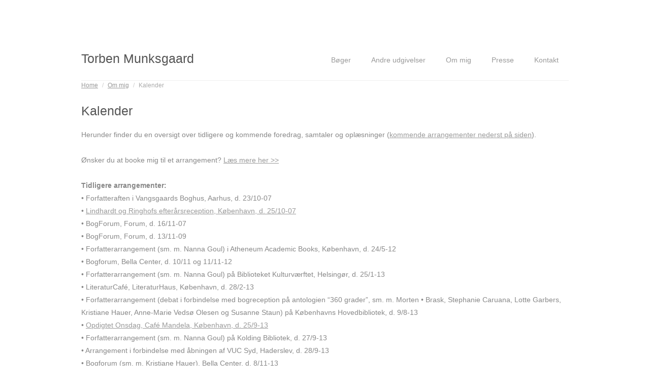

--- FILE ---
content_type: text/html; charset=UTF-8
request_url: https://www.torbenmunksgaard.dk/om-mig/kalender/
body_size: 9657
content:
<!DOCTYPE html>
<html lang="en-US">
<head>
<meta http-equiv="Content-Type" content="text/html; charset=UTF-8" />
<title>Kalender</title>
<meta name="viewport" content="width=device-width,initial-scale=1" />
<link rel="profile" href="http://gmpg.org/xfn/11" />
<link rel="pingback" href="https://www.torbenmunksgaard.dk/xmlrpc.php" />

<meta name='robots' content='max-image-preview:large' />
<meta name="generator" content="WordPress 6.9" />
<meta name="template" content="Plain WP 0.1.7" />
<link rel='dns-prefetch' href='//fonts.googleapis.com' />
<link rel="alternate" type="application/rss+xml" title="Torben Munksgaard &raquo; Feed" href="https://www.torbenmunksgaard.dk/feed/" />
<link rel="alternate" type="application/rss+xml" title="Torben Munksgaard &raquo; Comments Feed" href="https://www.torbenmunksgaard.dk/comments/feed/" />
<link rel="alternate" title="oEmbed (JSON)" type="application/json+oembed" href="https://www.torbenmunksgaard.dk/wp-json/oembed/1.0/embed?url=https%3A%2F%2Fwww.torbenmunksgaard.dk%2Fom-mig%2Fkalender%2F" />
<link rel="alternate" title="oEmbed (XML)" type="text/xml+oembed" href="https://www.torbenmunksgaard.dk/wp-json/oembed/1.0/embed?url=https%3A%2F%2Fwww.torbenmunksgaard.dk%2Fom-mig%2Fkalender%2F&#038;format=xml" />
<style id='wp-img-auto-sizes-contain-inline-css' type='text/css'>
img:is([sizes=auto i],[sizes^="auto," i]){contain-intrinsic-size:3000px 1500px}
/*# sourceURL=wp-img-auto-sizes-contain-inline-css */
</style>
<link rel='stylesheet' id='parent-css' href='https://www.torbenmunksgaard.dk/wp-content/themes/plain-wp/style.min.css?ver=0.1.7' type='text/css' media='all' />
<link rel='stylesheet' id='style-css' href='https://www.torbenmunksgaard.dk/wp-content/themes/plain-wp-child/style.css?ver=6.9' type='text/css' media='all' />
<style id='wp-emoji-styles-inline-css' type='text/css'>

	img.wp-smiley, img.emoji {
		display: inline !important;
		border: none !important;
		box-shadow: none !important;
		height: 1em !important;
		width: 1em !important;
		margin: 0 0.07em !important;
		vertical-align: -0.1em !important;
		background: none !important;
		padding: 0 !important;
	}
/*# sourceURL=wp-emoji-styles-inline-css */
</style>
<style id='wp-block-library-inline-css' type='text/css'>
:root{--wp-block-synced-color:#7a00df;--wp-block-synced-color--rgb:122,0,223;--wp-bound-block-color:var(--wp-block-synced-color);--wp-editor-canvas-background:#ddd;--wp-admin-theme-color:#007cba;--wp-admin-theme-color--rgb:0,124,186;--wp-admin-theme-color-darker-10:#006ba1;--wp-admin-theme-color-darker-10--rgb:0,107,160.5;--wp-admin-theme-color-darker-20:#005a87;--wp-admin-theme-color-darker-20--rgb:0,90,135;--wp-admin-border-width-focus:2px}@media (min-resolution:192dpi){:root{--wp-admin-border-width-focus:1.5px}}.wp-element-button{cursor:pointer}:root .has-very-light-gray-background-color{background-color:#eee}:root .has-very-dark-gray-background-color{background-color:#313131}:root .has-very-light-gray-color{color:#eee}:root .has-very-dark-gray-color{color:#313131}:root .has-vivid-green-cyan-to-vivid-cyan-blue-gradient-background{background:linear-gradient(135deg,#00d084,#0693e3)}:root .has-purple-crush-gradient-background{background:linear-gradient(135deg,#34e2e4,#4721fb 50%,#ab1dfe)}:root .has-hazy-dawn-gradient-background{background:linear-gradient(135deg,#faaca8,#dad0ec)}:root .has-subdued-olive-gradient-background{background:linear-gradient(135deg,#fafae1,#67a671)}:root .has-atomic-cream-gradient-background{background:linear-gradient(135deg,#fdd79a,#004a59)}:root .has-nightshade-gradient-background{background:linear-gradient(135deg,#330968,#31cdcf)}:root .has-midnight-gradient-background{background:linear-gradient(135deg,#020381,#2874fc)}:root{--wp--preset--font-size--normal:16px;--wp--preset--font-size--huge:42px}.has-regular-font-size{font-size:1em}.has-larger-font-size{font-size:2.625em}.has-normal-font-size{font-size:var(--wp--preset--font-size--normal)}.has-huge-font-size{font-size:var(--wp--preset--font-size--huge)}.has-text-align-center{text-align:center}.has-text-align-left{text-align:left}.has-text-align-right{text-align:right}.has-fit-text{white-space:nowrap!important}#end-resizable-editor-section{display:none}.aligncenter{clear:both}.items-justified-left{justify-content:flex-start}.items-justified-center{justify-content:center}.items-justified-right{justify-content:flex-end}.items-justified-space-between{justify-content:space-between}.screen-reader-text{border:0;clip-path:inset(50%);height:1px;margin:-1px;overflow:hidden;padding:0;position:absolute;width:1px;word-wrap:normal!important}.screen-reader-text:focus{background-color:#ddd;clip-path:none;color:#444;display:block;font-size:1em;height:auto;left:5px;line-height:normal;padding:15px 23px 14px;text-decoration:none;top:5px;width:auto;z-index:100000}html :where(.has-border-color){border-style:solid}html :where([style*=border-top-color]){border-top-style:solid}html :where([style*=border-right-color]){border-right-style:solid}html :where([style*=border-bottom-color]){border-bottom-style:solid}html :where([style*=border-left-color]){border-left-style:solid}html :where([style*=border-width]){border-style:solid}html :where([style*=border-top-width]){border-top-style:solid}html :where([style*=border-right-width]){border-right-style:solid}html :where([style*=border-bottom-width]){border-bottom-style:solid}html :where([style*=border-left-width]){border-left-style:solid}html :where(img[class*=wp-image-]){height:auto;max-width:100%}:where(figure){margin:0 0 1em}html :where(.is-position-sticky){--wp-admin--admin-bar--position-offset:var(--wp-admin--admin-bar--height,0px)}@media screen and (max-width:600px){html :where(.is-position-sticky){--wp-admin--admin-bar--position-offset:0px}}

/*# sourceURL=wp-block-library-inline-css */
</style><style id='wp-block-paragraph-inline-css' type='text/css'>
.is-small-text{font-size:.875em}.is-regular-text{font-size:1em}.is-large-text{font-size:2.25em}.is-larger-text{font-size:3em}.has-drop-cap:not(:focus):first-letter{float:left;font-size:8.4em;font-style:normal;font-weight:100;line-height:.68;margin:.05em .1em 0 0;text-transform:uppercase}body.rtl .has-drop-cap:not(:focus):first-letter{float:none;margin-left:.1em}p.has-drop-cap.has-background{overflow:hidden}:root :where(p.has-background){padding:1.25em 2.375em}:where(p.has-text-color:not(.has-link-color)) a{color:inherit}p.has-text-align-left[style*="writing-mode:vertical-lr"],p.has-text-align-right[style*="writing-mode:vertical-rl"]{rotate:180deg}
/*# sourceURL=https://www.torbenmunksgaard.dk/wp-includes/blocks/paragraph/style.min.css */
</style>
<style id='global-styles-inline-css' type='text/css'>
:root{--wp--preset--aspect-ratio--square: 1;--wp--preset--aspect-ratio--4-3: 4/3;--wp--preset--aspect-ratio--3-4: 3/4;--wp--preset--aspect-ratio--3-2: 3/2;--wp--preset--aspect-ratio--2-3: 2/3;--wp--preset--aspect-ratio--16-9: 16/9;--wp--preset--aspect-ratio--9-16: 9/16;--wp--preset--color--black: #000000;--wp--preset--color--cyan-bluish-gray: #abb8c3;--wp--preset--color--white: #ffffff;--wp--preset--color--pale-pink: #f78da7;--wp--preset--color--vivid-red: #cf2e2e;--wp--preset--color--luminous-vivid-orange: #ff6900;--wp--preset--color--luminous-vivid-amber: #fcb900;--wp--preset--color--light-green-cyan: #7bdcb5;--wp--preset--color--vivid-green-cyan: #00d084;--wp--preset--color--pale-cyan-blue: #8ed1fc;--wp--preset--color--vivid-cyan-blue: #0693e3;--wp--preset--color--vivid-purple: #9b51e0;--wp--preset--gradient--vivid-cyan-blue-to-vivid-purple: linear-gradient(135deg,rgb(6,147,227) 0%,rgb(155,81,224) 100%);--wp--preset--gradient--light-green-cyan-to-vivid-green-cyan: linear-gradient(135deg,rgb(122,220,180) 0%,rgb(0,208,130) 100%);--wp--preset--gradient--luminous-vivid-amber-to-luminous-vivid-orange: linear-gradient(135deg,rgb(252,185,0) 0%,rgb(255,105,0) 100%);--wp--preset--gradient--luminous-vivid-orange-to-vivid-red: linear-gradient(135deg,rgb(255,105,0) 0%,rgb(207,46,46) 100%);--wp--preset--gradient--very-light-gray-to-cyan-bluish-gray: linear-gradient(135deg,rgb(238,238,238) 0%,rgb(169,184,195) 100%);--wp--preset--gradient--cool-to-warm-spectrum: linear-gradient(135deg,rgb(74,234,220) 0%,rgb(151,120,209) 20%,rgb(207,42,186) 40%,rgb(238,44,130) 60%,rgb(251,105,98) 80%,rgb(254,248,76) 100%);--wp--preset--gradient--blush-light-purple: linear-gradient(135deg,rgb(255,206,236) 0%,rgb(152,150,240) 100%);--wp--preset--gradient--blush-bordeaux: linear-gradient(135deg,rgb(254,205,165) 0%,rgb(254,45,45) 50%,rgb(107,0,62) 100%);--wp--preset--gradient--luminous-dusk: linear-gradient(135deg,rgb(255,203,112) 0%,rgb(199,81,192) 50%,rgb(65,88,208) 100%);--wp--preset--gradient--pale-ocean: linear-gradient(135deg,rgb(255,245,203) 0%,rgb(182,227,212) 50%,rgb(51,167,181) 100%);--wp--preset--gradient--electric-grass: linear-gradient(135deg,rgb(202,248,128) 0%,rgb(113,206,126) 100%);--wp--preset--gradient--midnight: linear-gradient(135deg,rgb(2,3,129) 0%,rgb(40,116,252) 100%);--wp--preset--font-size--small: 13px;--wp--preset--font-size--medium: 20px;--wp--preset--font-size--large: 36px;--wp--preset--font-size--x-large: 42px;--wp--preset--spacing--20: 0.44rem;--wp--preset--spacing--30: 0.67rem;--wp--preset--spacing--40: 1rem;--wp--preset--spacing--50: 1.5rem;--wp--preset--spacing--60: 2.25rem;--wp--preset--spacing--70: 3.38rem;--wp--preset--spacing--80: 5.06rem;--wp--preset--shadow--natural: 6px 6px 9px rgba(0, 0, 0, 0.2);--wp--preset--shadow--deep: 12px 12px 50px rgba(0, 0, 0, 0.4);--wp--preset--shadow--sharp: 6px 6px 0px rgba(0, 0, 0, 0.2);--wp--preset--shadow--outlined: 6px 6px 0px -3px rgb(255, 255, 255), 6px 6px rgb(0, 0, 0);--wp--preset--shadow--crisp: 6px 6px 0px rgb(0, 0, 0);}:where(.is-layout-flex){gap: 0.5em;}:where(.is-layout-grid){gap: 0.5em;}body .is-layout-flex{display: flex;}.is-layout-flex{flex-wrap: wrap;align-items: center;}.is-layout-flex > :is(*, div){margin: 0;}body .is-layout-grid{display: grid;}.is-layout-grid > :is(*, div){margin: 0;}:where(.wp-block-columns.is-layout-flex){gap: 2em;}:where(.wp-block-columns.is-layout-grid){gap: 2em;}:where(.wp-block-post-template.is-layout-flex){gap: 1.25em;}:where(.wp-block-post-template.is-layout-grid){gap: 1.25em;}.has-black-color{color: var(--wp--preset--color--black) !important;}.has-cyan-bluish-gray-color{color: var(--wp--preset--color--cyan-bluish-gray) !important;}.has-white-color{color: var(--wp--preset--color--white) !important;}.has-pale-pink-color{color: var(--wp--preset--color--pale-pink) !important;}.has-vivid-red-color{color: var(--wp--preset--color--vivid-red) !important;}.has-luminous-vivid-orange-color{color: var(--wp--preset--color--luminous-vivid-orange) !important;}.has-luminous-vivid-amber-color{color: var(--wp--preset--color--luminous-vivid-amber) !important;}.has-light-green-cyan-color{color: var(--wp--preset--color--light-green-cyan) !important;}.has-vivid-green-cyan-color{color: var(--wp--preset--color--vivid-green-cyan) !important;}.has-pale-cyan-blue-color{color: var(--wp--preset--color--pale-cyan-blue) !important;}.has-vivid-cyan-blue-color{color: var(--wp--preset--color--vivid-cyan-blue) !important;}.has-vivid-purple-color{color: var(--wp--preset--color--vivid-purple) !important;}.has-black-background-color{background-color: var(--wp--preset--color--black) !important;}.has-cyan-bluish-gray-background-color{background-color: var(--wp--preset--color--cyan-bluish-gray) !important;}.has-white-background-color{background-color: var(--wp--preset--color--white) !important;}.has-pale-pink-background-color{background-color: var(--wp--preset--color--pale-pink) !important;}.has-vivid-red-background-color{background-color: var(--wp--preset--color--vivid-red) !important;}.has-luminous-vivid-orange-background-color{background-color: var(--wp--preset--color--luminous-vivid-orange) !important;}.has-luminous-vivid-amber-background-color{background-color: var(--wp--preset--color--luminous-vivid-amber) !important;}.has-light-green-cyan-background-color{background-color: var(--wp--preset--color--light-green-cyan) !important;}.has-vivid-green-cyan-background-color{background-color: var(--wp--preset--color--vivid-green-cyan) !important;}.has-pale-cyan-blue-background-color{background-color: var(--wp--preset--color--pale-cyan-blue) !important;}.has-vivid-cyan-blue-background-color{background-color: var(--wp--preset--color--vivid-cyan-blue) !important;}.has-vivid-purple-background-color{background-color: var(--wp--preset--color--vivid-purple) !important;}.has-black-border-color{border-color: var(--wp--preset--color--black) !important;}.has-cyan-bluish-gray-border-color{border-color: var(--wp--preset--color--cyan-bluish-gray) !important;}.has-white-border-color{border-color: var(--wp--preset--color--white) !important;}.has-pale-pink-border-color{border-color: var(--wp--preset--color--pale-pink) !important;}.has-vivid-red-border-color{border-color: var(--wp--preset--color--vivid-red) !important;}.has-luminous-vivid-orange-border-color{border-color: var(--wp--preset--color--luminous-vivid-orange) !important;}.has-luminous-vivid-amber-border-color{border-color: var(--wp--preset--color--luminous-vivid-amber) !important;}.has-light-green-cyan-border-color{border-color: var(--wp--preset--color--light-green-cyan) !important;}.has-vivid-green-cyan-border-color{border-color: var(--wp--preset--color--vivid-green-cyan) !important;}.has-pale-cyan-blue-border-color{border-color: var(--wp--preset--color--pale-cyan-blue) !important;}.has-vivid-cyan-blue-border-color{border-color: var(--wp--preset--color--vivid-cyan-blue) !important;}.has-vivid-purple-border-color{border-color: var(--wp--preset--color--vivid-purple) !important;}.has-vivid-cyan-blue-to-vivid-purple-gradient-background{background: var(--wp--preset--gradient--vivid-cyan-blue-to-vivid-purple) !important;}.has-light-green-cyan-to-vivid-green-cyan-gradient-background{background: var(--wp--preset--gradient--light-green-cyan-to-vivid-green-cyan) !important;}.has-luminous-vivid-amber-to-luminous-vivid-orange-gradient-background{background: var(--wp--preset--gradient--luminous-vivid-amber-to-luminous-vivid-orange) !important;}.has-luminous-vivid-orange-to-vivid-red-gradient-background{background: var(--wp--preset--gradient--luminous-vivid-orange-to-vivid-red) !important;}.has-very-light-gray-to-cyan-bluish-gray-gradient-background{background: var(--wp--preset--gradient--very-light-gray-to-cyan-bluish-gray) !important;}.has-cool-to-warm-spectrum-gradient-background{background: var(--wp--preset--gradient--cool-to-warm-spectrum) !important;}.has-blush-light-purple-gradient-background{background: var(--wp--preset--gradient--blush-light-purple) !important;}.has-blush-bordeaux-gradient-background{background: var(--wp--preset--gradient--blush-bordeaux) !important;}.has-luminous-dusk-gradient-background{background: var(--wp--preset--gradient--luminous-dusk) !important;}.has-pale-ocean-gradient-background{background: var(--wp--preset--gradient--pale-ocean) !important;}.has-electric-grass-gradient-background{background: var(--wp--preset--gradient--electric-grass) !important;}.has-midnight-gradient-background{background: var(--wp--preset--gradient--midnight) !important;}.has-small-font-size{font-size: var(--wp--preset--font-size--small) !important;}.has-medium-font-size{font-size: var(--wp--preset--font-size--medium) !important;}.has-large-font-size{font-size: var(--wp--preset--font-size--large) !important;}.has-x-large-font-size{font-size: var(--wp--preset--font-size--x-large) !important;}
/*# sourceURL=global-styles-inline-css */
</style>

<style id='classic-theme-styles-inline-css' type='text/css'>
/*! This file is auto-generated */
.wp-block-button__link{color:#fff;background-color:#32373c;border-radius:9999px;box-shadow:none;text-decoration:none;padding:calc(.667em + 2px) calc(1.333em + 2px);font-size:1.125em}.wp-block-file__button{background:#32373c;color:#fff;text-decoration:none}
/*# sourceURL=/wp-includes/css/classic-themes.min.css */
</style>
<link rel='stylesheet' id='montserrat-css' href='http://fonts.googleapis.com/css?family=Montserrat%3A400%2C700&#038;ver=6.9' type='text/css' media='all' />
<script type="text/javascript" src="https://www.torbenmunksgaard.dk/wp-includes/js/jquery/jquery.min.js?ver=3.7.1" id="jquery-core-js"></script>
<script type="text/javascript" src="https://www.torbenmunksgaard.dk/wp-includes/js/jquery/jquery-migrate.min.js?ver=3.4.1" id="jquery-migrate-js"></script>
<script type="text/javascript" src="https://www.torbenmunksgaard.dk/wp-content/themes/plain-wp/js/navigation.js?ver=6.9" id="navigation-js"></script>
<link rel="https://api.w.org/" href="https://www.torbenmunksgaard.dk/wp-json/" /><link rel="alternate" title="JSON" type="application/json" href="https://www.torbenmunksgaard.dk/wp-json/wp/v2/pages/1927" /><link rel="EditURI" type="application/rsd+xml" title="RSD" href="https://www.torbenmunksgaard.dk/xmlrpc.php?rsd" />
<link rel="canonical" href="https://www.torbenmunksgaard.dk/om-mig/kalender/" />
<link rel='shortlink' href='https://www.torbenmunksgaard.dk/?p=1927' />
<!--[if lt IE 9]>
<script src="https://www.torbenmunksgaard.dk/wp-content/themes/plain-wp/js/html5.js" type="text/javascript"></script>
<link rel='stylesheet' href='https://www.torbenmunksgaard.dk/wp-content/themes/plain-wp/desktop.css' type='text/css' media='all' />
<![endif]-->
<style type="text/css" id="custom-background-css">
body.custom-background { background-color: #ffffff; }
</style>
	<link rel="icon" href="https://www.torbenmunksgaard.dk/wp-content/uploads/2020/06/favicon.gif" sizes="32x32" />
<link rel="icon" href="https://www.torbenmunksgaard.dk/wp-content/uploads/2020/06/favicon.gif" sizes="192x192" />
<link rel="apple-touch-icon" href="https://www.torbenmunksgaard.dk/wp-content/uploads/2020/06/favicon.gif" />
<meta name="msapplication-TileImage" content="https://www.torbenmunksgaard.dk/wp-content/uploads/2020/06/favicon.gif" />

</head>

<body class="wordpress ltr en_US child-theme y2026 m01 d17 h07 saturday logged-out custom-background custom-header singular singular-page singular-page-1927 layout-1c">

	<div id="container">		
        <header id="header">
            <div class="wrap">
                <h1 id="site-title"><a href="https://www.torbenmunksgaard.dk/" title="Torben Munksgaard">Torben Munksgaard</a></h1>					
                
                <nav id="menu-primary" class="menu"><h3 class="menu-toggle" title="Navigation"><span></span></h3><div class="wrap"><ul id="menu-primary-items" class="menu-items"><li id="menu-item-38" class="menu-item menu-item-type-post_type menu-item-object-page menu-item-has-children menu-item-38"><a href="https://www.torbenmunksgaard.dk/boger/">Bøger</a>
<ul class="sub-menu">
	<li id="menu-item-766" class="menu-item menu-item-type-post_type menu-item-object-page menu-item-766"><a href="https://www.torbenmunksgaard.dk/boger/romaner/">Romaner</a></li>
	<li id="menu-item-1771" class="menu-item menu-item-type-post_type menu-item-object-page menu-item-1771"><a href="https://www.torbenmunksgaard.dk/boger/digtsamlinger/">Digtsamlinger og kortprosa</a></li>
	<li id="menu-item-40" class="menu-item menu-item-type-post_type menu-item-object-page menu-item-40"><a href="https://www.torbenmunksgaard.dk/boger/anmeldelser/">Anmeldelser</a></li>
</ul>
</li>
<li id="menu-item-39" class="menu-item menu-item-type-post_type menu-item-object-page menu-item-has-children menu-item-39"><a href="https://www.torbenmunksgaard.dk/andre-tekster/">Andre udgivelser</a>
<ul class="sub-menu">
	<li id="menu-item-763" class="menu-item menu-item-type-post_type menu-item-object-page menu-item-763"><a href="https://www.torbenmunksgaard.dk/andre-tekster/noveller/">Noveller</a></li>
	<li id="menu-item-8806" class="menu-item menu-item-type-post_type menu-item-object-page menu-item-8806"><a href="https://www.torbenmunksgaard.dk/andre-tekster/andre-digte/">Digte i andre udgivelser</a></li>
	<li id="menu-item-9058" class="menu-item menu-item-type-post_type menu-item-object-page menu-item-9058"><a href="https://www.torbenmunksgaard.dk/andre-tekster/podcast/">Podcast: Ondskabens time</a></li>
	<li id="menu-item-367" class="menu-item menu-item-type-post_type menu-item-object-page menu-item-367"><a href="https://www.torbenmunksgaard.dk/andre-tekster/kronikker-klummer-og-essays/">Kronikker, klummer og essays</a></li>
	<li id="menu-item-41" class="menu-item menu-item-type-post_type menu-item-object-page menu-item-41"><a href="https://www.torbenmunksgaard.dk/andre-tekster/filosofi/">Filosofi</a></li>
	<li id="menu-item-937" class="menu-item menu-item-type-post_type menu-item-object-page menu-item-937"><a href="https://www.torbenmunksgaard.dk/andre-tekster/musik-og-spoken-word/">Musik og spoken word</a></li>
</ul>
</li>
<li id="menu-item-42" class="menu-item menu-item-type-post_type menu-item-object-page current-page-ancestor current-menu-ancestor current-menu-parent current-page-parent current_page_parent current_page_ancestor menu-item-has-children menu-item-42"><a href="https://www.torbenmunksgaard.dk/om-mig/">Om mig</a>
<ul class="sub-menu">
	<li id="menu-item-43" class="menu-item menu-item-type-post_type menu-item-object-page menu-item-43"><a href="https://www.torbenmunksgaard.dk/om-mig/interviews/">Interviews</a></li>
	<li id="menu-item-1931" class="menu-item menu-item-type-post_type menu-item-object-page current-menu-item page_item page-item-1927 current_page_item menu-item-1931"><a href="https://www.torbenmunksgaard.dk/om-mig/kalender/" aria-current="page">Kalender</a></li>
	<li id="menu-item-613" class="menu-item menu-item-type-post_type menu-item-object-page menu-item-613"><a href="https://www.torbenmunksgaard.dk/om-mig/booking/">Booking</a></li>
</ul>
</li>
<li id="menu-item-44" class="menu-item menu-item-type-post_type menu-item-object-page menu-item-has-children menu-item-44"><a href="https://www.torbenmunksgaard.dk/presse/">Presse</a>
<ul class="sub-menu">
	<li id="menu-item-976" class="menu-item menu-item-type-post_type menu-item-object-page menu-item-976"><a href="https://www.torbenmunksgaard.dk/presse/pressekontakt/">Pressekontakt</a></li>
	<li id="menu-item-973" class="menu-item menu-item-type-post_type menu-item-object-page menu-item-973"><a href="https://www.torbenmunksgaard.dk/presse/pressefotos/">Pressefotos</a></li>
	<li id="menu-item-968" class="menu-item menu-item-type-post_type menu-item-object-page menu-item-968"><a href="https://www.torbenmunksgaard.dk/presse/pressemeddelelser/">Pressemeddelelser</a></li>
</ul>
</li>
<li id="menu-item-36" class="menu-item menu-item-type-post_type menu-item-object-page menu-item-36"><a href="https://www.torbenmunksgaard.dk/kontakt/">Kontakt</a></li>
</ul></div></nav>
                            </div>
        </header><!-- #header -->
        
        <div id="main">
			<div class="wrap">
            	<nav class="breadcrumb-trail breadcrumbs" itemprop="breadcrumb"><span class="trail-begin"><a href="https://www.torbenmunksgaard.dk" title="Torben Munksgaard" rel="home" class="trail-begin">Home</a></span> <span class="sep">/</span> <a href="https://www.torbenmunksgaard.dk/om-mig/" title="Om mig">Om mig</a> <span class="sep">/</span> <span class="trail-end">Kalender</span></nav>
	<div id="content" class="hfeed">

		
		
	
		
		<article id="post-1927" class="hentry page publish post-1 odd author-admin">

	
		<header class="entry-header">
			<h1 class="entry-title">Kalender</h1>
		</header><!-- .entry-header -->

		<div class="entry-content">
			
<p>Herunder finder du en oversigt over tidligere og kommende foredrag, samtaler og oplæsninger (<a href="#KOMMENDE">kommende arrangementer nederst på siden</a>).</p>



<p>Ønsker du at booke mig til et arrangement? <a href="https://www.torbenmunksgaard.dk/om-mig/booking/">Læs mere her &gt;&gt;</a></p>



<p><strong>Tidligere arrangementer:<br></strong>• Forfatteraften i Vangsgaards Boghus, Aarhus, d. 23/10-07<br>• <a href="http://torbenmunksgaard.dk/interviews/efteraarsreception.pdf" target="_blank" rel="noreferrer noopener">Lindhardt og Ringhofs efterårsreception, København, d. 25/10-07<br></a>• BogForum, Forum, d. 16/11-07<br>• BogForum, Forum, d. 13/11-09<br>• Forfatterarrangement (sm. m. Nanna Goul) i Atheneum Academic Books, København, d. 24/5-12<br>• Bogforum, Bella Center, d. 10/11 og 11/11-12<br>• Forfatterarrangement (sm. m. Nanna Goul) på Biblioteket Kulturværftet, Helsingør, d. 25/1-13<br>• LiteraturCafé, LiteraturHaus, København, d. 28/2-13<br>• Forfatterarrangement (debat i forbindelse med bogreception på antologien “360 grader”, sm. m. Morten • Brask, Stephanie Caruana, Lotte Garbers, Kristiane Hauer, Anne-Marie Vedsø Olesen og Susanne Staun) på Københavns Hovedbibliotek, d. 9/8-13<br>• <a href="https://da-dk.facebook.com/events/496539503774479/?ref=22" target="_blank" rel="noreferrer noopener">Opdigtet Onsdag, Café Mandela, København, d. 25/9-13<br></a>• Forfatterarrangement (sm. m. Nanna Goul) på Kolding Bibliotek, d. 27/9-13<br>• Arrangement i forbindelse med åbningen af VUC Syd, Haderslev, d. 28/9-13<br>• Bogforum (sm. m. Kristiane Hauer), Bella Center, d. 8/11-13<br>• Arrangement om sprog og køn i skandinavisk samtidslitteratur (sm. m. Mara Lee og Tarald Stein), Mandal Bibliotek, Norge, d. 23/4-14<br>• Gentofte Bogmesse, Gentofte Bibliotek, d. 26/4-14<br>• LiteraturCafé, LiteraturHaus, København, d. 8/5-14<br>• Blæst omkuld af ord, Ørstedsparken, København, d. 14/6-14<br>• <a href="https://www.facebook.com/events/702427576515248/" target="_blank" rel="noreferrer noopener">Kulturnatten (sm. m. Jon Auring Grimm), Københavns Hovedbibliotek, d. 10/10-14<br></a>• Kbh Læser, Københavns Hovedbibliotek, d. 4/3-15<br>• Månedens forfatter (sm. m. Jon Auring Grimm), Københavns Hovedbibliotek, d. 23/3-17 (hent som <a href="https://bibliotek.kk.dk/nyheder/mp3-podcast/foredrag-torben-munksgaard-om-romanen-muren" target="_blank" rel="noreferrer noopener">mp3-podcast</a>)<br>• <a href="https://www.torbenmunksgaard.dk/wp-content/uploads/2013/11/Muren-folder-003.pdf" target="_blank" rel="noreferrer noopener">Sommerhøjskole i Espergærde (sm. m. Jon Auring Grimm), Espergærde Bibliotek, d. 8/7-17<br></a>• Bogforum, Bella Center, d. 10/11-17<br>• Åbningsweekend (sm. m. Jon Auring Grimm), Borgernes Hus, Odense, d. 25/11-17<br>• <a href="https://www.torbenmunksgaard.dk/wp-content/uploads/2018/09/Fyens020918.pdf" target="_blank" rel="noreferrer noopener">Det Fynske Folkemøde, Mediehuset, Odense, d. 1/9-18</a><br>• Bogforum, Bella Center, d. 26/10-18<br>• Enter Njála, arrangement om islændingesagaerne (sm. m. Einar Már Guðmundsson), Albertslund Bibliotek, d. 15/8-19<br>• Golden Days Festival, et parcelhus i Gentofte, arrangeret af Gentofte Hovedbibliotek, d. 18/9-19<br>• <a href="https://da-dk.facebook.com/events/2347581562174580/" target="_blank" rel="noreferrer noopener">Forfatterarrangement (sm. m. Jon Auring Grimm), Slotsgade 25, Haderslev, d. 27/9-19</a><br>• Bogreception for <em>Mere lys</em> (sm. m. Jon Auring Grimm), LiteraturHaus, d. 24/10-19<br>• Bogforum (sm. m. Einar Már Guðmundsson), Bella Center, d. 16/11-19<br>• <a href="https://www.facebook.com/events/638763016633016/" target="_blank" rel="noreferrer noopener">Kbh Læser, Politikens Boghal, d. 30/11-19</a><br>• <a href="https://danskforfatterforening.dk/events/aarets-lyrikdebutanter-fejres/" target="_blank" rel="noreferrer noopener">Lyrikdebutantoplæsning, Dansk Forfatterforening, d. 11/1-20</a><br>• Litteraturen På Scenen (sm. m. Maja Lucas og Tine Høeg), Vogn 1, Godsbanen, Aarhus, d. 18/7-20<br>• <a href="https://allevents.in/copenhagen/hvor-regnbuen-ender/200019755124753" target="_blank" rel="noreferrer noopener">Hvor regnbuen ender, litteraturfestival, HF Prøvestenen, København, d. 8/8-20</a><br>• <a href="https://www.facebook.com/events/246997686722312" target="_blank" rel="noreferrer noopener">Bogreception for Poul G. Exners nye digtsamling (sm. m. Poul G. Exner, Kenneth Jensen og Steffen Weiss), Det Poetiske Bureau, d. 10/10-20</a><br>• Avisen Live #2, Forbrændingen, Albertslund, d. 24/10-20<br>• Bogfestival, Arnold Busck Købmagergade, d. 8/11-20<br>• Oplæsning til Forbrændingens fængselsgourmet (sm. m. Hess Is More), Vridsløselille Statsfængsel, Albertslund, d. 17/9-21<br>• Krimimessen Horsens (sm. m. Morten Hesseldahl og Anders de la Motte), Fængslet, Horsens, d. 9/10-21<br>• Krimimessen Horsens (solointerview), Fængslet, Horsens, d. 9/10-21<br>• Krimimessen Horsens (sm. m. Jakob Melander og Katrine Engberg), Fængslet, Horsens, d. 10/10-21<br>• Bogforum (sm. m. Håkan Nesser), Bella Center, d. 6/11-21<br>• Bogforum (solointerview), Bella Center, d. 6/11-21<br>• Bogreception for <em>Planet B</em>, Klør Dame, København, d. 12/11-21<br>• <a href="https://facebook.com/events/s/nick-opl%C3%A6sning-dejligaften-god/448355030097934/" target="_blank" rel="noreferrer noopener">Nick oplæsning, Gather.town (virtuelt rum), d. 12/1-22</a><br>• Krimimessen Horsens (sm. m. David Garmark), Fængslet, Horsens, d. 2/4-22<br>• Krimimessen Horsens (solointerview), Fængslet, Horsens, d. 3/4-22<br>• Krimimessen Horsens (sm. m. Iben Albinus og Henrik Palle), Fængslet, Horsens, d. 3/4-22<br>• Lille Bogdag (sm. m. Jon Auring Grimm), Johan Borups Højskole, København, d. 28/5-22<br>• Bogforum, Bella Center, d. 5/11-22<br>• Krimimessen Horsens (solointerview), Fængslet, Horsens, d. 25/3-23<br>• Krimimessen Horsens (sm. m. Arttu Tuominen, Heidi Amsinck, Nils Valdersdorf Jensen og Anna Laurine Kornum), Fængslet, Horsens, d. 25/3-23<br>• Krimimessen Horsens (sm. m. Mikkel Birkegaard), Fængslet, Horsens, d. 26/3-23<br>• Dams Bogbar, Haderslev, d. 27/9-23<br>• Word Festival, Odense, d. 4/2-24<br>• <a href="https://fb.me/e/4MkCq8MqU" target="_blank" rel="noreferrer noopener">Kronstork i Huset, Huset i Magstræde, d. 11/10-24</a><br>• Bogforum, Bella Center, d. 3/11-24<br>• <a href="https://ord-kraft.dk/medvirkende/torben-munksgaard/" target="_blank" rel="noreferrer noopener">Ordkraft, Aalborg, d. 5/4-25</a><br>• <a href="https://www.lillebogdag.dk/" target="_blank" rel="noreferrer noopener">Lille Bogdag (sm. m. Jon Auring Grimm), Designmuseum Danmark, København, d. 20/9-25</a><br>• <a href="https://www.bogforum.dk/" target="_blank" rel="noreferrer noopener">Bogforum, Bella Center, d. 8/11-25</a><br><br><strong><a name="KOMMENDE" style="text-decoration: none">Kommende arrangementer:</a></strong><br>• Brecklings Bogcafé, Sønderborg, april 2026</p>
					</div><!-- .entry-content -->

		<footer class="entry-footer">
			<div class="entry-meta"></div>		</footer><!-- .entry-footer -->

	
</article><!-- .hentry -->
		
			
		
	

			
	</div><!-- #content -->

							</div><!-- .wrap -->
		</div><!-- #main -->

		
		<footer id="footer">

			<div class="wrap">
				<a href="https://www.liveboox.com/partner/torben-munksgaard-boger-af-torben-munksgaard?affiliate=torben-munksgaard-boger-af-torben-munksgaard" target=_blank>Køb mine bøger her<img src="http://www.torbenmunksgaard.dk/wp-content/uploads/2019/09/liveboox-logo-1531818310.png" alt="" width="60"/></a>
				<p>Alle rettigheder forbeholdt Torben Munksgaard © 2007-<script type="text/javascript">var year = new Date();document.write(year.getFullYear());</script></p>
				<div class="footer-content">
					<p class="copyright">Copyright &copy; 2026 <a class="site-link" href="https://www.torbenmunksgaard.dk" title="Torben Munksgaard" rel="home"><span>Torben Munksgaard</span></a>.</p><p class="credit">Powered by <a class="wp-link" href="http://wordpress.org" title="State-of-the-art semantic personal publishing platform"><span>WordPress</span></a> and <a class="theme-link" href="http://themehall.com/plain-wp-free-responsive-wordpress-theme/" title="Plain WP WordPress Theme"><span>Plain WP</span></a>.</p>				</div><!-- .footer-content -->

			</div>

		</footer><!-- #footer -->

	</div><!-- #container -->

	<script type="speculationrules">
{"prefetch":[{"source":"document","where":{"and":[{"href_matches":"/*"},{"not":{"href_matches":["/wp-*.php","/wp-admin/*","/wp-content/uploads/*","/wp-content/*","/wp-content/plugins/*","/wp-content/themes/plain-wp-child/*","/wp-content/themes/plain-wp/*","/*\\?(.+)"]}},{"not":{"selector_matches":"a[rel~=\"nofollow\"]"}},{"not":{"selector_matches":".no-prefetch, .no-prefetch a"}}]},"eagerness":"conservative"}]}
</script>
<script id="wp-emoji-settings" type="application/json">
{"baseUrl":"https://s.w.org/images/core/emoji/17.0.2/72x72/","ext":".png","svgUrl":"https://s.w.org/images/core/emoji/17.0.2/svg/","svgExt":".svg","source":{"concatemoji":"https://www.torbenmunksgaard.dk/wp-includes/js/wp-emoji-release.min.js?ver=6.9"}}
</script>
<script type="module">
/* <![CDATA[ */
/*! This file is auto-generated */
const a=JSON.parse(document.getElementById("wp-emoji-settings").textContent),o=(window._wpemojiSettings=a,"wpEmojiSettingsSupports"),s=["flag","emoji"];function i(e){try{var t={supportTests:e,timestamp:(new Date).valueOf()};sessionStorage.setItem(o,JSON.stringify(t))}catch(e){}}function c(e,t,n){e.clearRect(0,0,e.canvas.width,e.canvas.height),e.fillText(t,0,0);t=new Uint32Array(e.getImageData(0,0,e.canvas.width,e.canvas.height).data);e.clearRect(0,0,e.canvas.width,e.canvas.height),e.fillText(n,0,0);const a=new Uint32Array(e.getImageData(0,0,e.canvas.width,e.canvas.height).data);return t.every((e,t)=>e===a[t])}function p(e,t){e.clearRect(0,0,e.canvas.width,e.canvas.height),e.fillText(t,0,0);var n=e.getImageData(16,16,1,1);for(let e=0;e<n.data.length;e++)if(0!==n.data[e])return!1;return!0}function u(e,t,n,a){switch(t){case"flag":return n(e,"\ud83c\udff3\ufe0f\u200d\u26a7\ufe0f","\ud83c\udff3\ufe0f\u200b\u26a7\ufe0f")?!1:!n(e,"\ud83c\udde8\ud83c\uddf6","\ud83c\udde8\u200b\ud83c\uddf6")&&!n(e,"\ud83c\udff4\udb40\udc67\udb40\udc62\udb40\udc65\udb40\udc6e\udb40\udc67\udb40\udc7f","\ud83c\udff4\u200b\udb40\udc67\u200b\udb40\udc62\u200b\udb40\udc65\u200b\udb40\udc6e\u200b\udb40\udc67\u200b\udb40\udc7f");case"emoji":return!a(e,"\ud83e\u1fac8")}return!1}function f(e,t,n,a){let r;const o=(r="undefined"!=typeof WorkerGlobalScope&&self instanceof WorkerGlobalScope?new OffscreenCanvas(300,150):document.createElement("canvas")).getContext("2d",{willReadFrequently:!0}),s=(o.textBaseline="top",o.font="600 32px Arial",{});return e.forEach(e=>{s[e]=t(o,e,n,a)}),s}function r(e){var t=document.createElement("script");t.src=e,t.defer=!0,document.head.appendChild(t)}a.supports={everything:!0,everythingExceptFlag:!0},new Promise(t=>{let n=function(){try{var e=JSON.parse(sessionStorage.getItem(o));if("object"==typeof e&&"number"==typeof e.timestamp&&(new Date).valueOf()<e.timestamp+604800&&"object"==typeof e.supportTests)return e.supportTests}catch(e){}return null}();if(!n){if("undefined"!=typeof Worker&&"undefined"!=typeof OffscreenCanvas&&"undefined"!=typeof URL&&URL.createObjectURL&&"undefined"!=typeof Blob)try{var e="postMessage("+f.toString()+"("+[JSON.stringify(s),u.toString(),c.toString(),p.toString()].join(",")+"));",a=new Blob([e],{type:"text/javascript"});const r=new Worker(URL.createObjectURL(a),{name:"wpTestEmojiSupports"});return void(r.onmessage=e=>{i(n=e.data),r.terminate(),t(n)})}catch(e){}i(n=f(s,u,c,p))}t(n)}).then(e=>{for(const n in e)a.supports[n]=e[n],a.supports.everything=a.supports.everything&&a.supports[n],"flag"!==n&&(a.supports.everythingExceptFlag=a.supports.everythingExceptFlag&&a.supports[n]);var t;a.supports.everythingExceptFlag=a.supports.everythingExceptFlag&&!a.supports.flag,a.supports.everything||((t=a.source||{}).concatemoji?r(t.concatemoji):t.wpemoji&&t.twemoji&&(r(t.twemoji),r(t.wpemoji)))});
//# sourceURL=https://www.torbenmunksgaard.dk/wp-includes/js/wp-emoji-loader.min.js
/* ]]> */
</script>

</body>
</html>

--- FILE ---
content_type: text/css
request_url: https://www.torbenmunksgaard.dk/wp-content/themes/plain-wp-child/style.css?ver=6.9
body_size: 896
content:
/*
Theme Name: Plain-WP Child
Template: plain-wp
*/

@import url("../plain-wp/style.css");

body {
font-family:helvetica, arial, sans-serif;
}
.menu-toggle {
background:#666;
}
#site-title a {
color: #555;
}
.entry-byline a {
display:none;
}
.entry-content p {
line-height:25px;
}
.entry-byline {
text-indent:-91px;
color:white;
overflow:hidden;
}
.published {
color:#ccc;
}
.entry-meta {
display:none;
}
#header {
margin-top:30px;
}
#header {
margin-bottom:0px;
}
#site-title {
margin-top:1px;
}
a.next.page-numbers {
display:none;
}
a.prev.page-numbers {
display:none;
}
#footer {
text-align:right;
}
p.copyright {
display:none;
}
p.credit {
display:none;
}
form {
font-family:'verdana', sans-serif;
}
input, textarea {
	width:250px;
	border:1px solid #ccc;
	font-size:13px;
	font-family:helvetica, arial, sans-serif;
	font-weight:300;
	letter-spacing:1px;
	color:#333;
	background:#fff;
	-webkit-box-sizing: border-box; /* Safari/Chrome, other WebKit */
	-moz-box-sizing: border-box;    /* Firefox, other Gecko */
	box-sizing: border-box;         /* Opera/IE 8+ */
}
input:focus, textarea { 
	outline:none !important; 
}
input {
	height:30px;
        margin-bottom:20px;
	padding:0 10px 0 10px;
	border:1px solid #ccc;
	
}
textarea {
	height:120px;
	margin-bottom:20px;
	padding:5px 10px 10px 10px;
	resize:none;
	border:1px solid #e9e9e9;
}
input[type="submit"] {
	width:150px;
	background:#666;
	color:#fff;
	text-transform:uppercase;
	letter-spacing:0;
	font-family:verdana, helvetica, arial, sans-serif;
	font-weight:400;
	padding:0;
	-webkit-transition: all .1s ease-in-out;
 	-moz-transition: all .1s ease-in-out;
  	-o-transition: all .1s ease-in-out;
  	transition: all .1s ease-in-out;
}
input[type="submit"]:hover {
	background:#bbb;
	cursor:pointer;
}
#fscf_captcha_code1 {
	padding-left:3px;
}
section form input.error, 
section form textarea.error {
  	border:2px solid #EA323E;
	background:#FAEEEF;
}
section form input.error,
section form textarea.error {
	color:#E66E7A;
}
#footer a {
float:left;
}
#footer img {
border:0;
padding-left:5px;
margin-bottom:3px;
vertical-align:middle;
}
#footer img:hover {
opacity:.8;
}

@media screen and (max-width: 600px) {
.entry-title {
font-size:20px;
}
#site-title a {
font-size:20px;
vertical-align: top;
}
#footer p {
text-align:left;
margin-top:10px;
clear:both;
}
#footer a {
float:left;
margin-bottom:10px;
clear:both;
}
}

@media screen and (max-width: 320px) {
.mobile-img {
width:100%;
margin-bottom:15px;
}
}

--- FILE ---
content_type: text/css
request_url: https://www.torbenmunksgaard.dk/wp-content/themes/plain-wp/style.css
body_size: 5854
content:
/**
Theme Name: Plain WP
Theme URI: http://themehall.com/plain-wp-free-responsive-wordpress-theme/
Description: A responsive, mobile first parent theme built on top of Hybrid Core
Tags: light, one-column, two-columns, right-sidebar, left-sidebar, flexible-width, custom-background, custom-menu, theme-options, threaded-comments, sticky-post, translation-ready
Version: 0.1.7
Author: ThemeHall
Author URI: http://themehall.com/about/
License: GNU General Public License v2.0
License URI: http://www.gnu.org/licenses/gpl-2.0.html

Plain WP, Copyright 2013 themehall.com

*/

/**
 * Fonts - Declare @font-face here.
 * --------------------------------------------------------------------------- */

/**
 * Reset
 * --------------------------------------------------------------------------- */
 
html, body, div, span, object, h1, h2, h3, h4, h5, h6, p, blockquote, pre, a, abbr, acronym, address, big, cite, code, del, dfn, em, img, ins, kbd, q, samp, small, strong, sub, sup, tt, var, dl, dt, dd, ol, ul, li, fieldset, form, label, legend, table, caption, tbody, tfoot, thead, tr, th, td, article, aside, canvas, details, figcaption, figure, footer, header, hgroup, menu, nav, section, summary, time, mark, audio, video {
	margin: 0;
	padding: 0;
	vertical-align: baseline;
	outline: none;
	font-size: 100%;
	background: transparent;
	border: none;
	text-decoration: none;
	}
	
/**
 * Defaults
 * --------------------------------------------------------------------------- */
	
article, aside, details, figcaption, figure, footer, header, hgroup, menu, nav, section { 
	display: block;
}
	
html {
	font-size: 100%;
}

body {
	overflow-x: hidden;
	line-height: 1.6;
	font-family: 'Montserrat', sans-serif;
	font-size: 14px;
	color: #888888;
	background-color: #f5f5f5;
}

p {
	margin: 0 0 25px 0;
}


a {
	color: #999;
	text-decoration: underline;
}

a:hover {
	color: #bbb;
}

h1, h2, h3, h4, h5, h6 {
	font-style: normal;
	font-weight: normal;
	margin: 0 0 25px 0;
}
	
h1 {
	font-size: 25px;
}

h2 {
	font-size: 23px;
}

h3 {
	font-size: 21px;
}

h4 {
	font-size: 19px;
}

h5 {
	font-size: 19px;
}

h6 {
	font-size: 15px;
}

ol, ul {
	list-style: none;
}

ul {
	list-style: disc;
	margin: 0 0 25px 48px;
}

ol {
	list-style-type: decimal;
	margin: 0 0 25px 48px;
}

ol ol {
	list-style: upper-roman;
}

ol ol ol {
	list-style: lower-roman;
}

ol ol ol ol {
	list-style: upper-alpha;
}

ol ol ol ol ol {
	list-style: lower-alpha;
}

ul ul, ol ol, ul ol, ol ul {
	margin-bottom: 0;
}

dl {
	margin: 0 0 25px 5px;
}

dl dt {
	font-weight: bold;
	margin: 10px 0 0 0;
}

dl dd {
	margin: 5px 0 0 24px;
}

strong {
	font-weight: bold;
}

strong strong {
	font-weight: normal;
}

em, cite {
	font-style: italic;
}

em em, cite cite {
	font-style: normal;
}

abbr {
	cursor: help;
}
	
blockquote {
	font-style: italic;
	color: #959595;
	margin: 0 25px;
}

blockquote cite {
	padding: 0 10px;
	font-variant: small-caps;
	font-style: italic;
}

blockquote, q {
	quotes: none;
}

blockquote:before, blockquote:after, q:before, q:after {
	content: '';
	content: none;
}

code {
	padding: 1px 2px;
	font-size: 15px;
	background: #f5f5f5;
}

pre {
	padding: 25px;
	border: 1px solid #e5e5e5;
	background: #f5f5f5;
	word-wrap: normal;
	overflow: auto;
	font-family:Monaco,monospace,Courier,"Courier New";
	line-height: 25px;
	margin-bottom: 25px;
}

pre code {
	padding: 0;
	font-size: 16px;
}

acronym {
	text-transform: uppercase;
	border-bottom: 1px dashed #666;
	cursor: help;
}

big {
	font-size: 120%;
}

small, sup, sub {
	font-size: 80%;
}

sup {
	vertical-align: baseline;
	position: relative;
	bottom: 0.3em;
}

sub {
	vertical-align: baseline;
	position: relative;
	top: 0.3em;
}
	
address {
	margin: 0 0 25px;
}

.comment-text ul,
.comment-text ol {
	margin-bottom: 25px;
}

.comment-text ul ul,
.comment-text ol ol {
	margin-bottom: 0;
}

form select {
	max-width: 100%;
}
	
form label {
	cursor: pointer;
}
table {
	width: 100%;
	border: 1px solid #e5e5e5;
	border-collapse: collapse;
	border-spacing: 0;
	margin-bottom: 25px;
}

table caption {
	margin: 0 0 5px;
	font-size: 15px;
	font-variant: small-caps;
}

th,td {
	padding: 10px;
	-webkit-box-sizing: border-box;
	-moz-box-sizing: border-box;
	-ms-box-sizing: border-box;
	box-sizing: border-box;
}

hr {
	height: 1px;
	margin-bottom: 25px;
	background: #333;
}

.widget th,
.widget td {
	padding: 5px 2px;
}

th {
	border-bottom: 1px solid #e5e5e5;
	border-right: 1px solid #e5e5e5;
	background: #f5f5f5;
	font-size: 15px;
	font-weight: normal;
	text-align: left;
}

td {
	border-bottom: 1px solid #e5e5e5;
	border-right: 1px solid #e5e5e5;
}

/* wp-calendar */
#wp-calendar th,
#wp-calendar td {
	text-align: center;
}

#wp-calendar thead {
	border-top: 1px solid #e5e5e5;
}

#wp-calendar thead,
#wp-calendar tbody {
	border-left: 1px solid #e5e5e5;
}

#wp-calendar thead th {
	background: #e5e5e5;
	color: #000000;
	font-size: 13px;
}

#wp-calendar tbody td.pad {
	background: #f5f5f5;
}

#wp-calendar tbody td {
	font-size: 15px;
	background: #fff;
}

#wp-calendar tbody a {
	display: block;
	font-weight: bold;
}

#wp-calendar,
#wp-calendar tfoot tr,
#wp-calendar tfoot td {
	background: transparent;
	border: none;
}

/* === Forms === */

button,
input,
select,
textarea {
	font-size: 100%;
 /* Corrects font size not being inherited in all browsers */
	vertical-align: baseline;
 /* Improves appearance and consistency in all browsers */
	*vertical-align: middle;
}

button,
html input[type="button"],
input[type="reset"],
input[type="submit"] {
	cursor: pointer;
	-webkit-appearance: button;
	padding: 9px 12px;
	background: #909090;
	color: #fff;
	border: none;
}

button:hover,
html input[type="button"]:hover,
input[type="reset"]:hover,
input[type="submit"]:hover {
	background: #999;
	color: #fff;
}

input[type="checkbox"],
input[type="radio"] {
	box-sizing: border-box; /* Addresses box sizing set to content-box in IE9 */
	padding: 0; /* Addresses excess padding in IE9 */;
}

input[type="search"] {
	-webkit-appearance: textfield;
	-moz-box-sizing: border-box;
	box-sizing: border-box;
}

input[type="search"]::-webkit-search-decoration {
	-webkit-appearance: none;
}

button::-moz-focus-inner,
input::-moz-focus-inner {
	border: 0;
	padding: 0;
}

input[type="text"],
input[type="email"],
input[type="password"],
input[type="search"],
textarea {
	color: #666;
	border: 1px solid #e9e9e9;
}

input[type="text"]:focus,
input[type="email"]:focus,
input[type="password"]:focus,
input[type="search"]:focus,
textarea:focus {
	color: #111;
}

input[type="text"],
input[type="email"],
input[type="password"],
input[type="search"] {
	padding: 9px 12px;
	;
}

textarea {
	overflow: auto; /* Removes default vertical scrollbar in IE9 */
	padding-left: 3px;
	vertical-align: top; /* Improves readability and alignment in all browsers */
	width: 98%;
}

/* === Alignement (WP classes) === */

.alignleft {
	display: inline;
	float: left;
	margin-right: 24px;
}

.alignright {
	display: inline;
	float: right;
	margin-left: 24px;
}

.aligncenter {
	display: block;
	clear: both;
	margin: 0 auto;
}

/**
 * Images
 * --------------------------------------------------------------------------- */

img {
	max-width: 100%;
	height: auto;
	-moz-box-sizing: border-box;
	box-sizing: border-box;
}

a img {
	border: 1px solid #e5e5e5;
	-moz-box-sizing: border-box;
	box-sizing: border-box;
}

a:hover img {
	border: 1px solid #d5d5d5;
}

/* === Thumbnails === */

.thumbnail,
.post-thumbnail {
	float: left;
	max-width: 190px; /* 160 (size) + 30 (padding) - account for the border-box sizing */
	max-height: 150px; /* 120 + 30 */
	margin: 0 25px 25px 0;
}


/* === Captions === */

.wp-caption {
	max-width: 100%;
}

.wp-caption-text {
	margin: 0;
	padding: 0 25px;
	text-align: center;
	font-size: 95%;
	color: #959595;
}

.wp-caption-text a {
	border-bottom: 1px solid transparent;
	font-style: normal;
	font-size: 18px;
}

.wp-caption-text a:hover {
	border-bottom: 1px solid #d5d5d5;
	background: #e5e5e5;
	text-decoration: none;
}

/**
 * Cleaner Gallery Style
 * @version 0.9.5
 */

.gallery {
	display: block;
	clear: both;
	overflow: hidden;
	margin: 0 auto 20px;
}
.gallery .gallery-row {
	display: block;
	clear: both;
	overflow: hidden;
	margin: 0;
}
.gallery .gallery-item {
	overflow: hidden;
	float: left;
	margin: 0 0 16px;
	text-align: center;
	list-style: none;
	padding: 0;
}
.gallery .gallery-item .gallery-icon {
	position:relative;
}
.gallery .gallery-item .gallery-icon img {
	width: auto;
	max-width: 89%;
	height: auto;
	padding: 5%;
	margin: 0 auto;
	border: 1px solid #E5E5E5 !important;
}

.gallery-caption {
	margin: 0 3%;
	color: #959595;
}

.gallery-icon img:hover,
.gallery-row img:hover,
.tiled-gallery-item img:hover {
	opacity: 0.9;	
	filter:alpha(opacity=90); /* For IE8 and earlier */
}

/* Image sizes depending on the number of columns */
.gallery .col-0 { width: 100%; }
.gallery .col-1 { width: 100%; }
.gallery .col-2 { width: 50%; }
.gallery .col-3 { width: 33.33%; }
.gallery .col-4 { width: 25%; }
.gallery .col-5 { width: 20%; }
.gallery .col-6 { width: 16.66%; }
.gallery .col-7 { width: 14.28%; }
.gallery .col-8 { width: 12.5%; }
.gallery .col-9 { width: 11.11%; }

.singular-attachment .gallery-caption {
	display: none;
}

/* === Avatars === */

.avatar {
	border: 1px solid #efefef;
	background: #f5f5f5;
}

a .avatar {
	border-color: #e5e5e5;
}

a:hover .avatar {
	border-color: #d5d5d5;
	background: #efefef;
}

li.comment .avatar {
	float: left;
	margin: 0 15px 15px 0;
}

.format-status .avatar {
	float: left;
	margin: 0 25px 25px 0;
}

/**
 * Layout
 * ---------------------------------------------------------------------------*/
#container {
	width: 94%;
	padding: 3% 3% 2%;
	margin: 2% auto 5%;
	background: white;
}

#header {
	margin: 0 0 32px;
}

#content {
	width: 100%;
}

#sidebar-primary {
	width: 100%;
	padding: 25px 0 0 0;
}

/* Don't show on theme customizer. */
.layout-1c #sidebar-primary {
	display: none;
}

#footer {
	clear: both;
}

/**
 * Header
 * ---------------------------------------------------------------------------*/
#header {
	border-bottom: 1px solid #F0F0F0;
}

#site-title {
	margin: 0 0 12px 0;
	display: inline;
	font-size: 25px;
}

#site-title a {
	border-bottom: none;
	text-decoration: none;
	color:#666;
}

#subheader {
	clear: both;
	border-top: 1px solid #F0F0F0;
}

#site-description {
	padding: 16px 0;
	margin: 0;
	font-size: 20px;
	font-weight: normal;
	text-align: center;
}

#menu-primary {
	display: block;
	margin: 0 0 16px;
	text-align: left;
	float: right;	
}

/**
 * Menus
 * ---------------------------------------------------------------------------*/
/*
 * The menu in this theme is located in the media queries section. It is based on
 * something from Justin Tadlock's personal version of Chun (http://justintadlock.com)
 * and the Shell theme by David Chandra (http://themehybrid.com/themes/shell).
 */
/**
 * Content
 * ---------------------------------------------------------------------------*/
/* ====== BREADCRUMBS ====== */
.breadcrumb-trail {
	color: #CCCCCC;
	font-size: 12px;	

	-webkit-box-sizing: border-box;
	-moz-box-sizing: border-box;
	-ms-box-sizing: border-box;
	box-sizing: border-box;
}

.breadcrumb-trail .sep,
.breadcrumb-trail a,
.breadcrumb-trail .trail-end {
	margin-left: 5px;
}

.breadcrumb-trail .trail-begin {
	margin-left: 0;	
}

.breadcrumb-trail .trail-end {
	color: #aaa;
}

/* ====== POSTS ====== */
.hentry,
.attachment-meta {
	padding: 20px 0;

	-webkit-box-sizing: border-box;
	-moz-box-sizing: border-box;
	-ms-box-sizing: border-box;
	box-sizing: border-box;
}

.sticky {
	padding: 25px;
	background: #fafafa;
}

/* === Post Header === */
.entry-title {
	word-wrap: break-word;
	font-size: 25px;
	margin-bottom: 15px;
	color:#555;
}

.entry-title a {
	text-decoration: none;
	color:#555;
}

.entry-title a:hover {
	color:#bbb;	
}

.entry-byline,
.entry-meta {
	font-size: 12px;
	margin: 0 0 25px;
	color: #aaa;
}

.entry-byline a {
	padding: 0 2px;
	border-bottom: 1px solid transparent;
	font-style: normal;
}

.entry-byline .published,
.entry-meta .published {
	border-bottom: none;
	font-style: normal;
}

/* === Post content and excerpts === */
.entry-content,
.entry-summary {
	word-wrap: break-word;
}

/* === Post Footer === */
.entry-meta {
	margin: 0 0 10px;
}

.entry-meta a {
	padding: 0 2px;
	font-style: normal;
}

.entry-meta .published .entry-meta abbr {
	border-bottom: 1px dotted #d5d5d5;
	font-style: normal;
	font-variant: small-caps;
	font-size: 17px;
}

/* === Asides === */
.format-aside .entry-content {
	color: #858585;
	font-size: 20px;
}

.format-aside .entry-content a.permalink {
	font-weight: bold;
}

/* === Chats === */
.singular-post .format-chat .entry-summary {
	color: #959595;
	font-style: italic;
}

.format-chat .chat-text {
	margin-left: 25px;
	color: #666;
}

.format-chat cite {
	border-bottom: 1px solid #00717E;
	padding: 0 0 2px;
	font-style: normal;
	font-weight: bold;
	font-variant: small-caps;
}

.format-chat .chat-speaker-1 cite {
	border-color: #000000;
	color: #000000;
}

.format-chat .chat-speaker-2 cite {
	border-color: #222222;
	color: #222222;
}

.format-chat .chat-speaker-3 cite {
	border-color: #444444;
	color: #444444;
}

.format-chat .chat-speaker-4 cite {
	border-color: #666666;
	color: #666666;
}

.format-chat .chat-speaker-5 cite {
	border-color: #888888;
	color: #888888;
}

/* === Links === */
.format-link .entry-title {
	margin: 0 0 23px;
	text-align: left;
}

.singular .format-link .entry-title {
	text-align: center;
}

/* === Galleries === */
.format-gallery .image-count {
	color: #959595;
	font-style: italic;
}

/* === Quotes === */
.format-quote blockquote {
	margin: 0;
	font-size: 20px;
	font-style: italic;
}

.format-quote blockquote cite {
	font-size: 18px;
	text-align: right;
}

/* === Status updates === */
.format-status .entry-header a:hover {
	background: none;
}

.format-status .entry-content {
	margin-top: 12px;
	color: #858585;
	font-size: 20px;
}

/* === Audio and Video === */
object,
embed,
iframe,
video {
	max-width: 100%;
	margin-bottom: 25px;
}

p object,
p embed,
p iframe,
p video {
	margin: 0;
}

.embed-wrap {
	position: relative;
	height: 0;
	overflow: hidden;
	padding-top: 30px;
	margin-bottom: 25px;
	padding-bottom: 56.25%;
}

.embed-wrap iframe,
.embed-wrap object,
.embed-wrap embed {
	position: absolute;
	top: 0;
	left: 0;
	width: 100%;
	height: 100%;
}

.format-video .entry-summary,
.format-audio .entry-summary {
	color: #858585;
	font-style: italic;
	text-align: center;
}

.format-video .entry-summary a,
.format-audio .entry-summary a {
	font-style: normal;
}

/* ====== Attachment Meta (on image attachment pages) ====== */
.attachment-meta .image-gallery {
	width: 100%;
}

/* ====== LOOP META ====== */
.loop-meta {
	background: #fff;
	font-size: 17px;

	-webkit-box-sizing: border-box;
	-moz-box-sizing: border-box;
	-ms-box-sizing: border-box;
	box-sizing: border-box;
}

.loop-title {
	font-size: 29px;
	color: #444444;
	margin: 15px 0 10px;
}

.loop-description {
	color: #959595;
	font-size: 1.8px;
}

.loop-description em {
	font-style: normal;
}

.loop-description a {
	display: inline-block;
	padding: 0 2px;
	border-bottom: 1px solid transparent;
	font-style: normal;
	font-size: 19px;
}

.loop-description a:hover {
	border-bottom: 1px solid #d5d5d5;
	background: #e5e5e5;
	color: #656565;
	text-decoration: none;
}

/* ====== PAGINATION ====== */
/* === Single posts using <!--nextpage--> === */
.page-links {
	clear: both;
	padding: 25px 0 0;
}

.page-links .before {
	margin-right: 5px;
}

.page-links a {
	display: inline-block;
	margin: 0 5px;

	-webkit-box-sizing: border-box;
	-moz-box-sizing: border-box;
	-ms-box-sizing: border-box;
	box-sizing: border-box;
}


/* === Single post and Archive-type navigation (between different posts) === */
.loop-pagination,
.loop-nav {
	clear: both;
	margin: 0 0 50px;
}

.page-numbers,
.loop-nav a {
	display: inline-block;
	margin: 2px;

	-webkit-box-sizing: border-box;
	-moz-box-sizing: border-box;
	-ms-box-sizing: border-box;
	box-sizing: border-box;
}

.loop-nav a[rel="prev"] {
	float: left;
	margin: 0;
}

.loop-nav a[rel="next"] {
	float: right;
	margin: 0;
	text-align: right;
}

.page-numbers.current {
	font-weight:bold;
}

/* === Comments pagination === */
.comments-nav {
	position: relative;
	margin: -60px 0 35px;
	text-align: right;
}

.comments-nav .page-numbers {
	margin: 0 5px;
	padding: 0;
	border: none;
	background: transparent;
	font-style: italic;
}

/**
 * Sidebars and widgets
 * --------------------------------------------------------------------------- */

/* ====== General ====== */
.widget {
	margin:0 0 25px;	
}

.widget-tags a {
	display: inline-block;
}

.widget-search label {
	font-style: italic;
}

.widget-search input[type="text"] {
	display: block;
	width: 100%;
	padding: 12px;
	border: 1px solid #d5d5d5;
	
	-webkit-box-sizing: border-box;
	-moz-box-sizing: border-box;
	-ms-box-sizing: border-box;
	box-sizing: border-box;
}

.widget-search input[type="submit"] {
	display: none;
}

.widget-search input[type="text"]:focus {
	border-color: #e5e5e5;
	color: #454545;
	background: #f5f5f5;
}

.widget ul {
	margin: 0 0 5px 16px;
}

.widget .widget-title {
	font-size: 11px;
	text-transform: uppercase;
	margin-bottom: 10px;
}

/* Subsidiary sidebar */
#sidebar-subsidiary {
	border-top: 1px solid #F0F0F0;
	overflow: hidden;
	width: 100%;
	margin: 0 auto;
	padding: 25px 0 0 0;
}

#sidebar-subsidiary .widget {
	float: left;
	width: 100%;
	margin: 0 0 25px 0;
}

#sidebar-subsidiary .widget ul {
	list-style: disc;
}

/**
 * Comments Template
 * ---------------------------------------------------------------------------*/
#comments {
	position: relative;
	margin: 0 0 25px;
	padding: 40px 0px 25px 0px;
	border-top: 1px solid #F0F0F0;
	background: #fff;
}

/* === Comments closed message === */
.comments-closed {
	padding: 25px 0 0;
	border-top: 1px solid #e5e5e5;
	font-style: italic;
	text-align: center;
}

/* === Comment list === */
ol.comment-list {
	margin: 0 0 25px;
	list-style: none;
}

ol.comment-list ol.children {
	margin: -25px 0 0 12px;
	padding: 25px 0 0 12px;
	list-style: none;
}

/* === Individual comments */
li.comment,
li.ping {
	clear: both;
}

li.ping {
	margin: 0 0 25px;
	padding: 25px 25px 0;
	border: 1px solid #efefef;
	background: #f5f5f5;
}

/* === Avatars === */
li.ping .avatar {
	float: right;
	margin: 0 0 25px 25px;
}

/* === Meta === */
.comment-meta {
	margin-left:63px;
}

.comment-author {
	display: block;
}

.comment-author cite {
	font-style: normal;
}

/* === Comment text/content === */
.comment-text {
	clear: left;
	margin: 0 0 15px 63px;
	word-wrap: break-word;
}

.comment-text p {
	margin:0 0 15px;
}

/* === Reply link === */
.comment-reply-link {
	position: relative;
	display: inline-block;
	margin: -25px 10px 25px 63px;
	padding: 2px 15px;
	font-size: 12px;
	font-style: italic;
	color: #fff;
	background: #909090;
	text-align: center;
	text-decoration: none;
}

.comment-reply-link:hover {
	background: #999;
	color: #fff;
}

/* ====== RESPOND (COMMENT FORM) ====== */

#respond label .required {
	font-weight: bold;
	color: red;
}

#respond input[type="text"],
#respond input[type="password"],
#respond input[type="email"],
#respond input[type="submit"],
#respond textarea {
	border: 1px solid #d5d5d5;

	-webkit-box-sizing: border-box;
	-moz-box-sizing: border-box;
	-ms-box-sizing: border-box;
	box-sizing: border-box;
}

#respond input[type="text"]:focus,
#respond input[type="password"]:focus,
#respond input[type="email"]:focus,
#respond input[type="submit"]:hover,
#respond input[type="submit"]:focus,
#respond textarea:focus {
	background: #f5f5f5;
	border-color: #e5e5e5;
}

#respond input[type="text"],
#respond input[type="password"],
#respond input[type="email"] {
	width: 100%;
	min-width: 100%;
}

#respond textarea {
	width: 100%;
	padding: 20px;
}

#respond input[type="submit"] {
	padding: 12px 20px;
	border:none;
}

#respond input[type="submit"]:hover {
	color:#fff;
	background:#999;	
}

/**
 * Footer
 * ---------------------------------------------------------------------------*/
#footer {
	font-size:12px;
	border-top: 1px solid #F0F0F0;
	padding:2% 0 0;
}

#footer .copyright {
	float: left;
	text-align: center;
	width: 100%;
	padding: 0.938em 0;
	margin: 0;
}

#footer .credit {
	float: left;
	text-align: center;
	width: 100%;
	padding: 0.938em 0;
	margin: 0;
}

/**
 * Media Queries
 * --------------------------------------------------------------------------- */

@media only screen and (min-width: 45em) {
	/* ====== Layout ====== */	
	#container {
		max-width: 960px;
	}

	.layout-2c-l #content,
	.layout-2c-r #content {
		float: left;
		width: 70%;
	}

	#sidebar-primary,
	#sidebar-secondary {
		width: 25%;
	}
		
	.layout-2c-l #sidebar-primary {
		float: right;
	}

	.layout-2c-r #content {
		float: right;
	}
	.layout-2c-r #sidebar-primary {
		float: left;
	}

	/* ====== Header ====== */

	#site-title {
		float: left;
		text-align: left;
	}
	
	/* ====== Respond/Comments ====== */

	#comments {
		margin: 0 0 50px;
	}
	ol.comment-list ol.children {
		margin: -25px 0 0 37px;
		padding: 25px 0 0 25px;
	}

	#respond input[type="text"],
	#respond input[type="password"],
	#respond input[type="email"] {
		display: block;
		width: 50%;
		min-width: 400px;
		padding: 10px 25px;
	}

	/* ====== Subsidiary sidebar ====== */

	#sidebar-subsidiary .widget {
		float: left;
		width: 22%;
		padding: 0 4% 0 0;
	}
	#sidebar-subsidiary .widget:last-child {
		padding: 0;
	}

	/* ====== Footer ====== */

	#footer .copyright {
		float: left;
		width: 49%;
		text-align: left;
	}
	#footer .credit {
		float: right;
		width: 49%;
		text-align: right;
	}

	/* ====== Primary Menu ====== */

	.menu-toggle {
		display: none;
	}

	#menu-primary ul {
		list-style: none;
		margin: 0;
		text-align: center;
	}

	#menu-primary .menu-items {
		zoom: 1;
	}

	#menu-primary .menu-items::before,
	#menu-primary .menu-items::after {
		content: "";
		display: table;
	}

	#menu-primary .menu-items::after {
		clear: both;
	}

	#menu-primary .menu-items > ul {
		width: 100%;
		margin: 60px auto;
	}

	#menu-primary ul ul {
		position: absolute;
		z-index: 1;
		top: 45px;
		visibility: hidden;
		margin: 20px 0 0;
		text-align: left;
		border: 1px solid #F0F0F0;
		background: #fff;
	}

	#menu-primary li:hover > ul {
		visibility: visible;
		margin: 0;
	}

	#menu-primary ul ul ul {
		top: 0;
		left: 230px;
		margin: 0 0 0 20px;
	}

	#menu-primary li {
		position: relative;
		float: left;
		display: inline-block;
	}

	#menu-primary li a {
		display: inline-block;
		padding: 13px 20px;
		border-bottom: none;
		text-decoration: none;				
	}
	#menu-primary li a:hover,
	#menu-primary li:hover > a {
		color: #666666;
	}
	#menu-primary li li a {
		color: #aaa;				
		font-size: 12px;
	}

	#menu-primary li li a:hover,
	#menu-primary li li:hover > a {
		background: #f9f9f9;
	}

	#menu-primary ul ul li {
		display: block;
		float: none;
		border-bottom: 1px solid #F0F0F0;
	}

	#menu-primary ul ul li a {
		display: block;
		float: none;
		width: 190px;
	}
}

@media only screen and (max-width: 64em) { /*1024px */	
	#container {
		margin: 0 auto 0;
		overflow:hidden;
	}			
}
@media only screen and (max-width: 45em) { /*720px */	
	#site-title {
		line-height: 25px;
	}
	/* ====== Primary Menu ====== */

	#menu-primary {
		text-align: right;
		margin-top: -33px;
    	width: 100%;
	}
	.menu-toggle {
		position: relative;
		display: inline-block;
		cursor: pointer;
		margin: 0 auto;
		line-height: 21px;
		font-size: 15px;
		
		background: #232323;
		width: 35px;
	}
	.menu-toggle:hover,
	.menu-toggle.active {
		color: #000;
		text-decoration: underline;
		background-position: 0 -21px;
	}
	
	.menu-toggle span {
		border-bottom: 13px double #FFFFFF;
		border-top: 4px solid #FFFFFF;
		display: block;
		height: 5px;
		margin: 5px;
	}

	#menu-primary .wrap {
		position: relative;
		z-index: 999;
		display: none; /* visibility will be toggled with jquery */
		clear: both;
		width: 100%;
		margin: 0px auto 0;
		padding: 0px 25px 0 0;
		text-align: left;
	}
	
	#menu-primary ul {
		background: #232323;
		list-style:none;	
		margin:0;
	}
	
	#menu-primary ul ul a {
		padding: 8px 40px;
	}
	
	#menu-primary li a {
		border-bottom: 1px solid #BBBBBB;
		color: #FFFFFF;
		display: block;
		padding: 8px 15px;
		text-decoration: none;
	}
	
	#menu-primary li a:hover {
		background:#333;	
	}
}

/**
 * Clearing Floats
 * --------------------------------------------------------------------------- */

.clearfix::after,
#container::after,
#header::after,
#header .wrap::after,
.widget::after,
.hentry::after,
.entry-summary::after,
.entry-content::after,
.attachment-meta::after,
.loop-meta::after,
.loop-nav::after,
li.comment::after, li.pingback::after, li.trackback::after,
.gallery::after {
	content: ".";
	display: block;
	height: 0;
	clear: both;
	visibility: hidden;
}